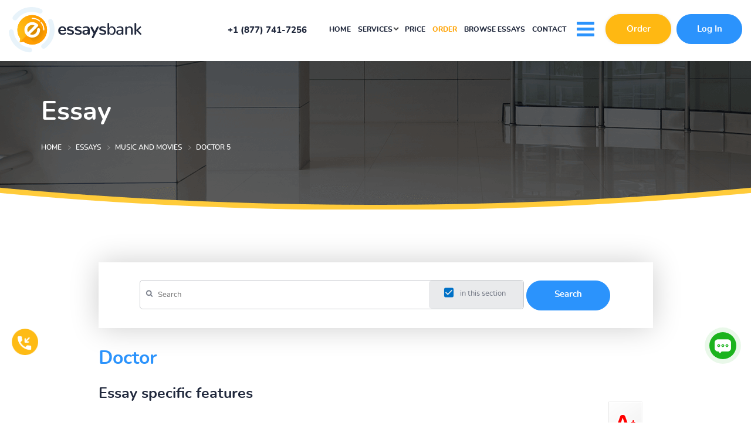

--- FILE ---
content_type: text/html; charset=utf-8
request_url: https://essaysbank.com/rating.php?item=133737
body_size: 494
content:
  good <a href="#good" onclick="return load_url('update.php?action=rate_essay&amp;essay=133737&amp;mark=good', '', $('essay_rating'))">518</a>,
  average <a href="#average" onclick="return load_url('update.php?action=rate_essay&amp;essay=133737&amp;mark=average', '', $('essay_rating'))">80</a>,
  bad <a href="#bad" onclick="return load_url('update.php?action=rate_essay&amp;essay=133737&amp;mark=bad', '', $('essay_rating'))">2</a>
  (total score: 4.7)


--- FILE ---
content_type: application/javascript
request_url: https://essaysbank.com/files/bottom-script.js?v=54
body_size: 9029
content:
jQuery(function () {
    var el = jQuery('.drop_down_menu');
    var el_close = jQuery('.drop_menu_button');

    el_close.click(function () {
        el.toggleClass('active');
        el_close.toggleClass('to-close');
    });
    jQuery(document).mouseup(function (e) {
        if ((!el.is(e.target) && el.has(e.target).length === 0) && !el_close.is(e.target) && el_close.has(e.target).length === 0)
        {
            el.removeClass('active');
            el_close.removeClass('to-close');
        }
    });
});

jQuery(function () {
    var el = jQuery('.drop-login-block');
    var el_close = jQuery('.drop-login-button');
    var el_close2 = jQuery('.drop-login-close');

    el_close.click(function () {
        el.toggleClass('active');
        el_close.toggleClass('to-close');
    });
    el_close2.click(function () {
        el.removeClass('active');
        el_close.removeClass('to-close');
    });
    jQuery(document).mouseup(function (e) {
        if ((!el.is(e.target) && el.has(e.target).length === 0) && !el_close.is(e.target) && el_close.has(e.target).length === 0)
        {
            el.removeClass('active');
            el_close.removeClass('to-close');
        }
    });
});

jQuery(function () {
    var el = jQuery('.drop-user-block');
    var el_close = jQuery('.drop-user-button');
    var el_close2 = jQuery('.drop-user-close');

    el_close.click(function () {
        el.toggleClass('active');
        el_close.toggleClass('to-close');
    });
    el_close2.click(function () {
        el.removeClass('active');
        el_close.removeClass('to-close');
    });
    jQuery(document).mouseup(function (e) {
        if ((!el.is(e.target) && el.has(e.target).length === 0) && !el_close.is(e.target) && el_close.has(e.target).length === 0)
        {
            el.removeClass('active');
            el_close.removeClass('to-close');
        }
    });
});

jQuery(function () {
    var el = jQuery('.drop-customer-block');
    var el_close = jQuery('.drop-customer-button');
    var el_close2 = jQuery('.drop-customer-close');

    el_close.click(function () {
        el.toggleClass('active');
        el_close.toggleClass('to-close');
    });
    el_close2.click(function () {
        el.removeClass('active');
        el_close.removeClass('to-close');
    });
    jQuery(document).mouseup(function (e) {
        if ((!el.is(e.target) && el.has(e.target).length === 0) && !el_close.is(e.target) && el_close.has(e.target).length === 0)
        {
            el.removeClass('active');
            el_close.removeClass('to-close');
        }
    });
});

jQuery(function () {
    var el = jQuery('.drop-customer-user-block');
    var el_close = jQuery('.drop-customer-user-button');
    var el_close2 = jQuery('.drop-customer-user-close');

    el_close.click(function () {
        el.toggleClass('active');
        el_close.toggleClass('to-close');
    });
    el_close2.click(function () {
        el.removeClass('active');
        el_close.removeClass('to-close');
    });
    jQuery(document).mouseup(function (e) {
        if ((!el.is(e.target) && el.has(e.target).length === 0) && !el_close.is(e.target) && el_close.has(e.target).length === 0)
        {
            el.removeClass('active');
            el_close.removeClass('to-close');
        }
    });
});

jQuery(function () {
    jQuery('.faq_item .faq_title').click(function (event) {
        event.preventDefault();
        var li = jQuery(this).closest('.faq_item');
        li.toggleClass('active');
        li.find(' > .faq_ans').toggleClass('active');
        li.find(' > .faq_title').toggleClass('minus');
    });
});

jQuery(".one-star").mouseover(function(){jQuery(this).addClass('active')});
jQuery(".one-star").mouseout(function(){jQuery(this).removeClass('active')});

jQuery(".two-stars").mouseover(function(){
    jQuery(".one-star").addClass('active');
    jQuery(this).addClass('active')});
jQuery(".two-stars").mouseout(function(){
    jQuery(".one-star").removeClass('active');
    jQuery(this).removeClass('active')});

jQuery(".three-stars").mouseover(function(){
    jQuery(".one-star").addClass('active');
    jQuery(".two-stars").addClass('active');
    jQuery(this).addClass('active')});
jQuery(".three-stars").mouseout(function(){
    jQuery(".one-star").removeClass('active');
    jQuery(".two-stars").removeClass('active');
    jQuery(this).removeClass('active')});

jQuery(".four-stars").mouseover(function(){
    jQuery(".one-star").addClass('active');
    jQuery(".two-stars").addClass('active');
    jQuery(".three-stars").addClass('active');
    jQuery(this).addClass('active')});
jQuery(".four-stars").mouseout(function(){
    jQuery(".one-star").removeClass('active');
    jQuery(".two-stars").removeClass('active');
    jQuery(".three-stars").removeClass('active');
    jQuery(this).removeClass('active')});

jQuery(".five-stars").mouseover(function(){
    jQuery(".one-star").addClass('active');
    jQuery(".two-stars").addClass('active');
    jQuery(".three-stars").addClass('active');
    jQuery(".four-stars").addClass('active');
    jQuery(this).addClass('active')});
jQuery(".five-stars").mouseout(function(){
    jQuery(".one-star").removeClass('active');
    jQuery(".two-stars").removeClass('active');
    jQuery(".three-stars").removeClass('active');
    jQuery(".four-stars").removeClass('active');
    jQuery(this).removeClass('active')});


jQuery(document).ready(function() {
    jQuery(window).scroll(function() {
        if(jQuery(this).scrollTop() > 100){
            jQuery('#toup').stop().animate({
                bottom: '200px'
            }, 500);
        }
        else{
            jQuery('#toup').stop().animate({
                bottom: '-100px'
            }, 500);
        }
    });
    jQuery('#toup').click(function() {
        jQuery('html, body').stop().animate({
            scrollTop: 0
        }, 500, function() {
            jQuery('#toup').stop().animate({
                bottom: '-100px'
            }, 500);
        });
    });
});

jQuery('.new-site-phone').hover(function () {
        jQuery(this).append(jQuery('<img class="show-on-hover" src="/files/img/phone-02.png" style="display:none">').fadeIn(600));
    },
    function (){
        jQuery(this).find('img:last').remove();
    });

jQuery('*').on('click', function(){ return true; });


if(jQuery('#bottom-chat')){
    setTimeout(function(){
        setInterval(function () {
            jQuery('#bottom-chat .chat-icon').toggleClass('animation');
        },1000);
    }, 10);
}

jQuery(document).ready(function() {
    if(jQuery('#chat-img')){
        setTimeout(function(){
            setInterval(function () {
                jQuery('#bottom-chat #chat-img').toggleClass('animation');
            },500);
        }, 10);
    }
    if(!get_cookie('hide_top_chat')) {
        if(get_cookie('show_top_chat')){
            jQuery('#chat-img').addClass('show');
        }
        else{
            setTimeout(function(){
                jQuery('#chat-img').addClass('show');
                set_cookie('show_top_chat', 0, 86400, '/');
            }, 15000);
        }
    }
    jQuery('#hide-chat-block').click(function () {
        jQuery('#chat-img').removeClass('show');
        set_cookie('hide_top_chat', 0, 86400, '/');
    });
    jQuery('#chat-img .live-chat span').click(function () {
        jQuery('#chat-img').removeClass('show');
        set_cookie('hide_top_chat', 0, 86400, '/');
    });
});

jQuery(".calc_block_open").click(function(){
    jQuery('.info_calc_block').toggleClass('active');
    jQuery('.calc_block_open').toggleClass('open');
    jQuery('.info_search_block').removeClass('active');
    jQuery('.search_block_open').removeClass('open');
});
jQuery(".search_block_open").click(function(){
    jQuery('.info_search_block').toggleClass('active');
    jQuery('.search_block_open').toggleClass('open');
    jQuery('.info_calc_block').removeClass('active');
    jQuery('.calc_block_open').removeClass('open');
});
jQuery(".calc_block_close").click(function(){
    jQuery('.info_calc_block').removeClass('active');
    jQuery('.info_search_block').removeClass('active');
});
jQuery(".search_block_close").click(function(){
    jQuery('.info_search_block').removeClass('active');
    jQuery('.info_calc_block').removeClass('active');
});

jQuery(document).ready(function() {
    if(jQuery('.info-calc-ico')){
        setTimeout(function(){
            setInterval(function () {
                jQuery('.info-calc-ico').toggleClass('animation');
            },600);
        }, 10);
    }
    if(jQuery('.info-search-ico')){
        setTimeout(function(){
            setInterval(function () {
                jQuery('.info-search-ico').toggleClass('animation');
            },600);
        }, 10);
    }
});
